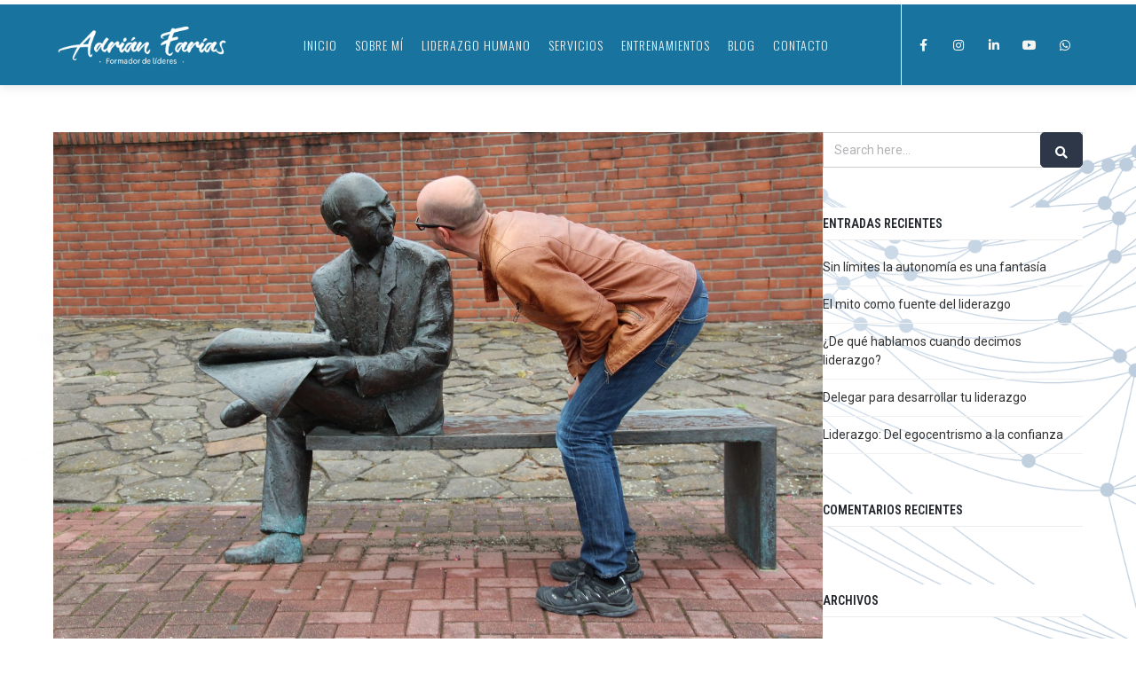

--- FILE ---
content_type: application/x-javascript
request_url: https://adrianfarias.com/wp-content/themes/creativo/assets/js/main.min.js
body_size: 3404
content:
"use strict";var body_margin_top,body_padding_top,body_border,body_out,container_out,new_logo_padTop,min_height,new_logo_padBot,logo_container_height,start_resize,scrHeight,outerContainerWidth,outerContainerHeight,innerVideoHeight,innerVideoWidth,$=jQuery.noConflict(),$w=$(window),$b=$("body"),$window=$(window),$window_width=$(window).width(),$fullScreenEl=$(".full-screen"),$body=$("body"),$sticky_footer=$body.attr("sticky-footer"),$mob_menu_landscape=$body.attr("data-show-landscape"),$backToTop=$body.attr("data-backtop"),sticky_mob_en=jQuery("header").attr("sticky-mobile-menu"),mobile_header_version=jQuery(".header").attr("mobile-design"),$top_bar=$(".top-bar"),$header=$(".header"),top_bar_height=jQuery(".top-bar").outerHeight(),$pageTitle=$(".bellow_header"),resolution="yes"===$mob_menu_landscape?1024:830,classRow="pi-section-w",сlassFixedRow="pi-header-row-fixed",сlassFixedRows="pi-header-rows-fixed",сlassFixed="",classReducible="header_reduced",classReduced="pi-row-reduced",bodyLayout=$b.attr("data-layout"),$stickyHeader=$(".sticky_h"),$stickyMenu=$(".sticky_h_menu"),original_logo=jQuery(".logo .original_logo"),scroll_logo=jQuery(".scroll_logo"),custom_logo=jQuery(".logo .custom_logo"),custom_logo_state=jQuery(".logo").attr("data-custom-logo"),$reducibleRow=$stickyHeader.find("."+classReducible),rowsQuantity=$stickyHeader.find("."+classRow).length,reduceTreshold=400,instaWidget=jQuery(".sidebar-widget").find(".cr-instagram-widget"),instaWidgetContent=jQuery(".wpb_wrapper .cr-instagram-widget"),instaFooter=jQuery(".footer .cr-instagram-widget"),stateFixed="default",stateReduce="default",headerTopOffset=0,scrollTop=0,img_logo=jQuery("#branding .logo img").attr("src"),header_transparent=jQuery(".header").attr("data-transparent"),stk_mob_menu=jQuery(".header").attr("sticky-mobile-menu"),header_resize=jQuery(".header").attr("data-resize"),resize_factor=jQuery(".header").attr("resize-factor"),header_version=jQuery(".header").attr("header-version"),header_centered=jQuery(".header").attr("data-centered"),logo_resize=jQuery(".header").attr("logo-resize"),logo_height=jQuery("#branding .logo a img").attr("logo-height"),logo_padTop=jQuery("#branding .logo").css("padding-top"),logo_padBot=jQuery("#branding .logo").css("padding-bottom"),new_logo_height="",topSocialExpander="";function sticky_mobile(){var e=jQuery(".responsive-menu-link").outerHeight()||0,o=jQuery(".full_header").outerHeight()||0,t=jQuery(".top-bar").outerHeight()||0,i=(jQuery("#wpadminbar").outerHeight(),jQuery(".header_inside_left ").outerHeight()||0),a=jQuery(".header_inside_right ").outerHeight()||0,r=o+t+i+a;"yes"==sticky_mob_en&&jQuery(window).scroll(function(){$window_width<=resolution&&(scrollTop=jQuery(window).scrollTop(),"modern"!=mobile_header_version?r<=scrollTop?requestAnimationFrame(function(){jQuery("#responsive_navigation ").addClass("sticky_mobile"),jQuery("#wrapper").css("padding-top",e)}):requestAnimationFrame(function(){jQuery("#responsive_navigation").removeClass("sticky_mobile"),jQuery("#wrapper").css("padding-top","")}):t<=scrollTop?(jQuery(".full_header").addClass("sticky_mobile"),jQuery("#wrapper").css("padding-top",o)):(jQuery(".full_header").removeClass("sticky_mobile"),jQuery("#wrapper").css("padding-top","")))})}function sticky_header_desktop(){var e=jQuery(window).width(),o=jQuery(".full_header").outerHeight(),t=(jQuery("#navigation").outerHeight(),jQuery(".header").outerHeight());jQuery(".header_inside_left").outerHeight();top_bar_height=top_bar_height||1,"boxed"==bodyLayout?(top_bar_height=0,body_margin_top=parseInt(jQuery("#wrapper-out").css("margin-top").replace("px","")),body_padding_top=parseInt(jQuery("#wrapper-out").css("padding-top").replace("px","")),body_border=parseInt(jQuery("#wrapper-out").css("border-top").replace("px","")),body_out=body_margin_top+body_padding_top+body_border,top_bar_height=jQuery(".top-bar").outerHeight()+body_out,container_out=jQuery("#wrapper-out").outerHeight()):body_margin_top=0,$stickyHeader.length&&resolution<e&&(scrollTop=$w.scrollTop(),headerTopOffset+=$stickyHeader.offset().top,$w.scroll(function(){scrollTop=$w.scrollTop(),resolution<e&&jQuery(".full_header").css("height",o),top_bar_height<=scrollTop?("default"==stateFixed&&(requestAnimationFrame(function(){$b.addClass("pi-header-row-fixed"),"yes"===header_transparent&&(scroll_logo.length&&(scroll_logo.removeClass("hide_logo"),original_logo.addClass("hide_logo")),jQuery(".header").removeClass("header_transparent"),jQuery("#navigation").removeClass("custom_menu_color"))}),stateFixed="fixed"),"yes"==header_resize&&null!=img_logo&&(new_logo_height=logo_height-logo_height*resize_factor,0<logo_padTop.length&&(new_logo_padTop=.6*parseInt(logo_padTop.replace("px",""))),0<logo_padBot.length&&(new_logo_padBot=.6*parseInt(logo_padBot.replace("px",""))),logo_container_height=new_logo_height+new_logo_padTop+new_logo_padBot,start_resize=2*(t+top_bar_height),200<=scrollTop?(jQuery("#branding .logo a img").css("height",new_logo_height+"px"),jQuery("#branding .logo").css("padding-top",new_logo_padTop).css("padding-bottom",new_logo_padBot),("style2"!=header_version&&"yes"!=header_centered||"business"===header_version)&&(jQuery("#navigation > ul, .additional_icons ul, .extra_header_button, header .social-icons-wrap span.sharer, .side-panel-trigger a i, #header_search_wrap a i, .shopping_cart_icon a i").css("height",logo_container_height+"px").css("line-height",logo_container_height+"px"),jQuery("#navigation").css("margin-top","0"))):(jQuery("#branding .logo a img").css("height",logo_height+"px"),jQuery("#branding .logo").css("padding-top",logo_padTop).css("padding-bottom",logo_padBot),("style2"!=header_version&&"yes"!=header_centered||"business"===header_version)&&(jQuery("#navigation > ul, .additional_icons ul, .extra_header_button, header .social-icons-wrap span.sharer, .side-panel-trigger a i, #header_search_wrap a i, .shopping_cart_icon a i").css("height","").css("line-height",""),jQuery("#navigation").css("margin-top","")))),"true"==custom_logo_state&&(custom_logo.removeClass("show_logo").addClass("hide_logo"),original_logo.removeClass("hide_logo").addClass("show_logo"))):("yes"===header_transparent&&(scroll_logo.length&&(scroll_logo.addClass("hide_logo"),original_logo.removeClass("hide_logo")),jQuery(".header").addClass("header_transparent"),jQuery("#navigation").addClass("custom_menu_color")),"fixed"==stateFixed&&(requestAnimationFrame(function(){$b.removeClass("pi-header-row-fixed")}),stateFixed="default"),"true"==custom_logo_state&&(original_logo.removeClass("show_logo").addClass("hide_logo"),custom_logo.removeClass("hide_logo").addClass("show_logo")))}))}function strstr(e,o,t){return-1!=(o=(e+="").indexOf(o))&&(t?e.substr(0,o):e.slice(o))}function hide_menu_when_transparent(){setTimeout(function(){jQuery(".header_transparent").addClass("is_visible")},300)}jQuery(document).ready(function(_){hide_menu_when_transparent();var e,o,t=_("#navigation").outerWidth();window.innerWidth>resolution&&setTimeout(function(){_(".header_search").css("width",t)},300),_(function(){window.innerWidth<1025&&(jQuery("#top-menu > li > ul.sub-menu, #top-menu > li > .woo_login_form").addClass("remove_css_animation"),jQuery("#top-menu > li.menu-item-has-children > a, #top-menu > li.custom-login-box > a").click(function(e){var o=_(this);e.preventDefault(),o.hasClass("nav-sub-opened")?o.parent().find("ul.sub-menu, .woo_login_form").slideUp(400).end().end().removeClass("nav-sub-opened").addClass("nav-sub-closed"):o.parent().find("ul.sub-menu, .woo_login_form").slideDown(400).end().end().removeClass("nav-sub-closed").addClass("nav-sub-opened")}));var e,o,t,i,a,r,n,s,d,l=_("html, body"),h=jQuery(".header").outerHeight()||0,u=jQuery("#wpadminbar").outerHeight()||0,p=jQuery(".header").attr("data-resize");function g(){e=window.innerHeight,window.innerWidth,o=jQuery("#wrapper").outerHeight(!0),t=jQuery("#wpadminbar").outerHeight()||0,i=jQuery(".top-bar").outerHeight(!0),a=jQuery(".full_header").outerHeight(!0),r=jQuery(".page-title-breadcrumb").outerHeight(!0),jQuery("#wrapper").outerHeight(!0),jQuery(".row").height(),n=jQuery(".footer").height(),jQuery("#wrapper").css("min-height","")}function c(){g(),o<e&&(min_height=e-(t+i+a+r+n),jQuery("#wrapper").css("min-height",min_height))}u&&(h=u+h),null!=p&&"yes"==p&&(h/=2),u=jQuery(".header").attr("data-transparent"),p=jQuery(".header").outerHeight(),u="yes"===u?p:"",jQuery(".design_modern .modern_heading_title_wrap").css("padding-top",u),$body.hasClass("single-post-modern")&&(p=jQuery(".full_header").outerHeight(),u=jQuery(".top-bar").outerHeight(),"fullscreen"===jQuery(".modern-post-images").attr("data-height")&&(p="calc(100vh - "+(p+u)+"px)",jQuery(".modern-post-images .modern_heading_title_wrap").css("min-height",p))),"true"==$sticky_footer&&setTimeout(function(){c(),_(window).resize(function(){g(),c()}),jQuery(".footer").fadeIn(100)},200),jQuery("a.jump_links, .jump_links_wrap a").on("click",function(e){_.attr(this,"href");return e.preventDefault(),l.animate({scrollTop:_(_.attr(this,"href")).offset().top-h},1e3),!1}),jQuery("body #one_page_navigation li:first-child a").addClass("active_menu_item"),jQuery("body #one_page_navigation a").on("click",function(){var e,o;if(jQuery("#one_page_navigation a").removeClass("active_menu_item"),_(this).addClass("active_menu_item"),location.pathname.replace(/^\//,"")==this.pathname.replace(/^\//,"")&&location.hostname==this.hostname)return e=_(this.hash),o=_(this).attr("href"),window.innerWidth<830&&(h=0),(e=e.length?e:_("[name="+this.hash.slice(1)+"]")).length&&"#home"!=o?(_("html,body").animate({scrollTop:e.offset().top-h},1e3),!1):e.length&&"#home"==o?(_("html,body").animate({scrollTop:0},1e3),!1):void 0}),s=_("body"),d=_(".mobile_menu_holder"),_(".responsive-menu-link .hamburger_mobile_menu").click(function(){s.hasClass("opened-nav")?(s.removeClass("opened-nav").addClass("closed-nav"),d.slideUp(300)):(s.removeClass("closed-nav").addClass("opened-nav"),d.slideDown(300))}),_(window).resize(function(){window.innerWidth>resolution&&(_(".mobile_menu_holder").slideUp(300),_("body").removeClass("opened-nav").addClass("closed-nav"))}),_("#responsive_menu .sf-sub-indicator").addClass("nav-sub-closed"),_("#responsive_menu.one_page_navigation_mobile li a").click(function(){var e,o,t=_(this).attr("href");if("#"!==t&&(s.hasClass("opened-nav")&&(s.removeClass("opened-nav").addClass("closed-nav"),d.slideUp(300)),s.hasClass("mobile-panel-open")&&s.removeClass("mobile-panel-open").addClass("mobile-panel-closed"),location.pathname.replace(/^\//,"")==this.pathname.replace(/^\//,"")&&location.hostname==this.hostname))return e=(e=_(this.hash)).length?e:_("[name="+this.hash.slice(1)+"]"),o=_(".responsive-menu-link").outerHeight(),e.length&&"#home"!=t?(_("html,body").animate({scrollTop:e.offset().top-o},1e3),!1):e.length&&"#home"==t?(_("html,body").animate({scrollTop:0},1e3),!1):void 0}),_("#responsive_menu .sf-sub-indicator").on("click",function(e){var o=_(this);o.hasClass("nav-sub-closed")?(o.parent().siblings("ul").slideDown(450).end().end().removeClass("nav-sub-closed").addClass("nav-sub-opened"),o.parent().siblings(".woo_login_form").slideDown(450)):(o.parent().siblings("ul").slideUp(450).end().end().removeClass("nav-sub-opened").addClass("nav-sub-closed"),o.parent().siblings(".woo_login_form").slideUp(450)),e.preventDefault()}),$fullScreenEl.each(function(){var e=_(this),o=$top_bar.height(),t=_("#wpadminbar").height(),i=$pageTitle.height(),a=_(this).find(".inner_wrap_margins"),r=$header.height();"yes"==$header.attr("data-transparent")&&(r=0),"off"==$pageTitle.attr("data-ptb")&&(i=0),scrHeight=$window.height()-(o+t+r+i),_(window).width()<959?scrHeight="auto":(e.css({height:scrHeight}),a.css({top:(scrHeight-a.outerHeight())/2+"px",position:"relative"}))})}),instaFooter.length&&(e=jQuery("footer .instagram_footer_wrap .cr-instagram-widget ul > li").outerWidth(),jQuery("footer .instagram_footer_wrap .cr-instagram-widget ul li img").css({width:(e=0==e?195:e)+"px",height:e+"px"})),instaWidget.length&&instaWidget.each(function(){jQuery(this).addClass("insta-img-show");var e=jQuery(this).find("ul > li").outerWidth();jQuery(this).find("ul li img").css({width:e+"px",height:e+"px"})}),instaWidgetContent.length&&instaWidgetContent.each(function(){jQuery(this).addClass("insta-img-show");var e=jQuery(this).find("ul > li").outerWidth();jQuery(this).find("ul li img").css({width:e+"px",height:e+"px"})}),_().tipsy&&_(".ntip").tipsy({gravity:"s",fade:!0}),_().tipsy&&_(".etip").tipsy({gravity:"e",fade:!0}),_().tipsy&&_(".stip").tipsy({gravity:"n",fade:!0}),_(".side-panel-trigger").click(function(e){return e.preventDefault(),$body.toggleClass("side-panel-open"),$body.hasClass("device-touch")&&$body.toggleClass("ohidden"),_(".close_navbar").click(function(e){e.preventDefault(),$body.removeClass("side-panel-open")}),!1}),_(document).on("click",function(e){_(e.target).closest("#side-panel").length||$body.toggleClass("side-panel-open",!1)}),_(".hamburger_mobile_menu").click(function(e){return e.preventDefault(),$body.toggleClass("mobile-panel-open"),$body.hasClass("device-touch")&&$body.toggleClass("ohidden"),_(".mobile-close_navbar").click(function(e){e.preventDefault(),$body.removeClass("mobile-panel-open")}),!1}),_(document).on("click",function(e){_(e.target).closest("#mobile-panel").length||$body.toggleClass("mobile-panel-open",!1)}),_(".mobile_shopping_cart").click(function(e){var o=parseInt(_(this).find(".item_counter").text(),10);if(0!==o)return $body.toggleClass("mobile-shop-panel-open"),$body.hasClass("device-touch")&&$body.toggleClass("ohidden"),_(".mobile-shop-close_navbar").click(function(e){e.preventDefault(),$body.removeClass("mobile-shop-panel-open")}),!1}),_(document).on("click",function(e){_(e.target).closest("#mobile-shop-panel").length||$body.toggleClass("mobile-shop-panel-open",!1)}),0<(e=_(".video-bg:has(video)")).length&&e.each(function(){var e=_(this),o=e.find("video"),t=e.attr("poster");outerContainerWidth=e.outerWidth(),outerContainerHeight=e.outerHeight(),innerVideoWidth=o.outerWidth(),innerVideoHeight=o.outerHeight(),""!=t&&window.innerWidth<830&&e.append('<div class="video-placeholder" style="background-image: url('+t+');"></div>')}),_("#header-search").click(function(e){$body.toggleClass("hs-open"),$body.hasClass("hs-open")&&_("#navigation form.header_search").find("input").focus(),e.stopPropagation(),e.preventDefault()}),_(window).width()>parseInt($backToTop)&&(_(window).scroll(function(){450<_(this).scrollTop()?_("#gotoTop").fadeIn():_("#gotoTop").fadeOut()}),_("#gotoTop").click(function(){return _("body,html").animate({scrollTop:0},400),!1})),"yes"===header_transparent&&(jQuery(".header").addClass("header_transparent"),jQuery("#navigation").addClass("custom_menu_color")),_(window).on("resize",function(e){$window_width=_(window).width(),$header.length&&setTimeout(function(){sticky_header_desktop(),$window_width<=resolution&&sticky_mobile()},200)}).resize(),$stickyMenu.length&&resolution<$window_width&&(o=(o=jQuery(".top-bar").outerHeight())||0,"boxed"==bodyLayout?(body_margin_top=(body_margin_top=jQuery("#wrapper-out").css("margin-top")).replace("px",""),o+=parseInt(body_margin_top)):body_margin_top=0,scrollTop=$w.scrollTop(),headerTopOffset+=$stickyMenu.offset().top,$w.scroll(function(){scrollTop=$w.scrollTop();var e=jQuery(".full_header").outerHeight();resolution<$window_width&&jQuery(".header_area").css("height",e),_(window).resize(function(){$window_width<resolution&&jQuery(".header_area").css("height","auto")}),jQuery(".second_navi").outerHeight();jQuery(".header_wrap ").outerHeight()+o+parseInt(body_margin_top)<scrollTop?"default"==stateFixed&&(requestAnimationFrame(function(){$b.addClass("pi-header-row-fixed")}),stateFixed="fixed"):"fixed"==stateFixed&&(requestAnimationFrame(function(){$b.removeClass("pi-header-row-fixed")}),stateFixed="default")}))}),(topSocialExpander=function(){767<jQuery(window).width()?jQuery("#style_selector").show():jQuery("#style_selector").hide()})(),jQuery(window).resize(function(){topSocialExpander()});